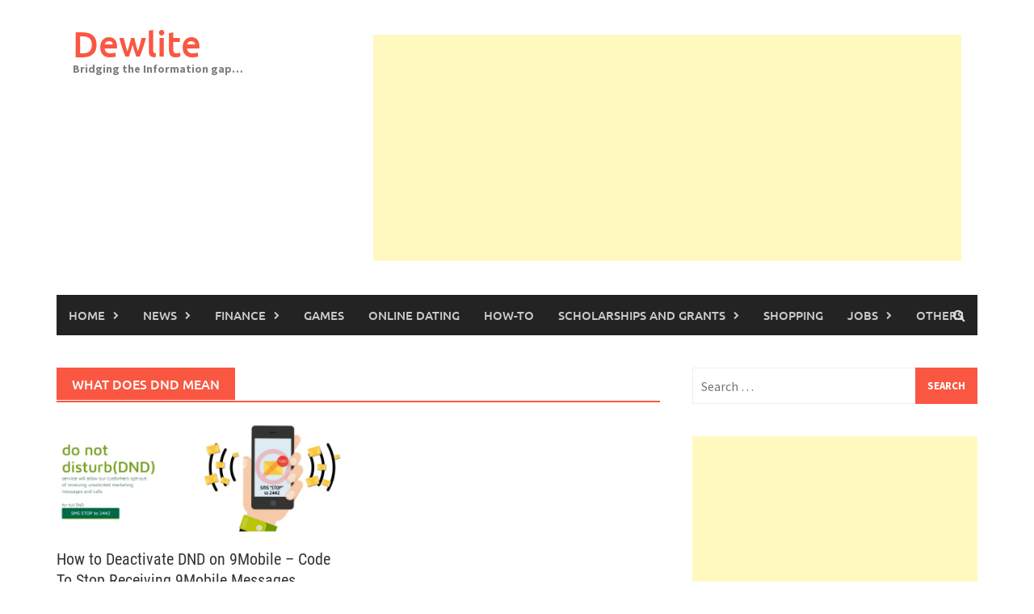

--- FILE ---
content_type: text/html; charset=utf-8
request_url: https://www.google.com/recaptcha/api2/aframe
body_size: 269
content:
<!DOCTYPE HTML><html><head><meta http-equiv="content-type" content="text/html; charset=UTF-8"></head><body><script nonce="hMDNMzykeGDgjxI3DTBiqg">/** Anti-fraud and anti-abuse applications only. See google.com/recaptcha */ try{var clients={'sodar':'https://pagead2.googlesyndication.com/pagead/sodar?'};window.addEventListener("message",function(a){try{if(a.source===window.parent){var b=JSON.parse(a.data);var c=clients[b['id']];if(c){var d=document.createElement('img');d.src=c+b['params']+'&rc='+(localStorage.getItem("rc::a")?sessionStorage.getItem("rc::b"):"");window.document.body.appendChild(d);sessionStorage.setItem("rc::e",parseInt(sessionStorage.getItem("rc::e")||0)+1);localStorage.setItem("rc::h",'1768753442304');}}}catch(b){}});window.parent.postMessage("_grecaptcha_ready", "*");}catch(b){}</script></body></html>